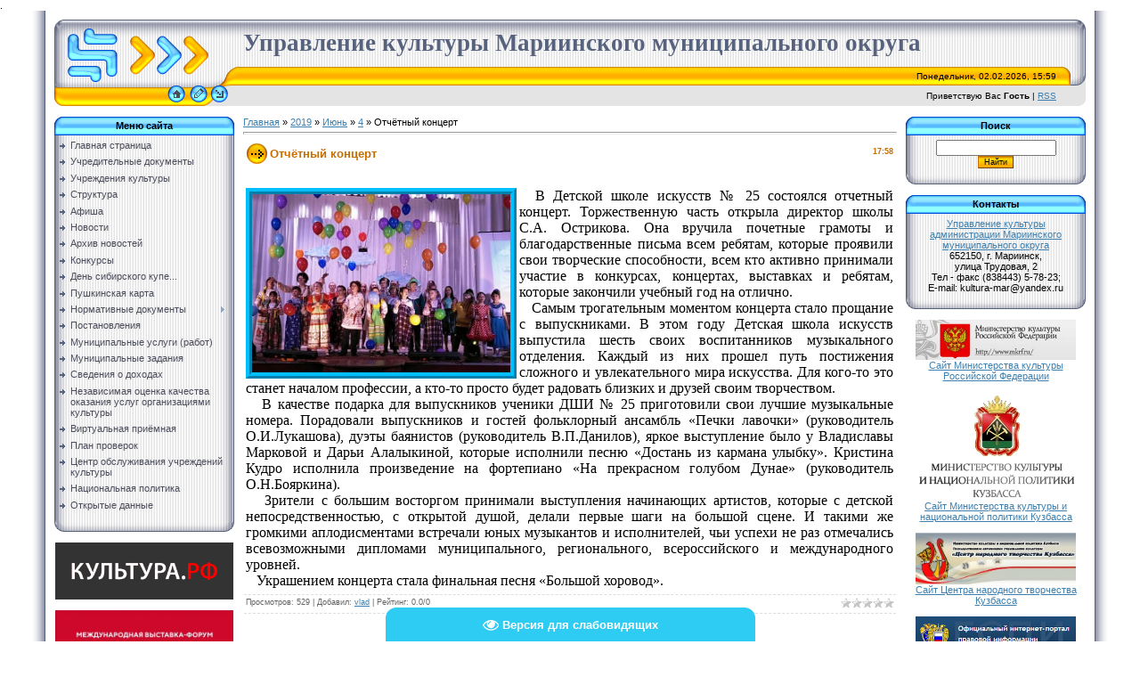

--- FILE ---
content_type: text/html; charset=UTF-8
request_url: https://markultura.ucoz.com/news/otchjotnyj_koncert/2019-06-04-1997
body_size: 11916
content:
.<html>
<head>
<meta http-equiv="content-type" content="text/html; charset=UTF-8">

<title>Отчётный концерт - 4 Июня 2019 - Управление культуры</title>

<link type="text/css" rel="StyleSheet" href="/_st/my.css" />
<meta name="proculture-verification" content="457ff2b3b01c69f13fc052221e0ea6da" /><meta name="proculture-verification" content="db1fda18016cf8eb6ce43f0aa6d62bdf" />
	<link rel="stylesheet" href="/.s/src/base.min.css" />
	<link rel="stylesheet" href="/.s/src/layer1.min.css" />

	<script src="/.s/src/jquery-1.12.4.min.js"></script>
	
	<script src="/.s/src/uwnd.min.js"></script>
	<script src="//s761.ucoz.net/cgi/uutils.fcg?a=uSD&ca=2&ug=999&isp=1&r=0.674421698941256"></script>
	<link rel="stylesheet" href="/.s/src/ulightbox/ulightbox.min.css" />
	<link rel="stylesheet" href="/.s/src/social.css" />
	<script src="/.s/src/ulightbox/ulightbox.min.js"></script>
	<script src="/.s/src/visually_impaired.min.js"></script>
	<script>
/* --- UCOZ-JS-DATA --- */
window.uCoz = {"country":"US","language":"ru","uLightboxType":1,"ssid":"100545146630633415014","layerType":1,"site":{"id":"dmarkultura","domain":null,"host":"markultura.ucoz.com"},"module":"news","sign":{"5255":"Помощник","3125":"Закрыть","7287":"Перейти на страницу с фотографией.","7251":"Запрошенный контент не может быть загружен. Пожалуйста, попробуйте позже.","7253":"Начать слайд-шоу","5458":"Следующий","7252":"Предыдущий","7254":"Изменить размер"}};
/* --- UCOZ-JS-CODE --- */
	var uhe    = 1;
	var lng    = 'ru';
	var has    = 0;
	var imgs   = 0;
	var bg     = 0;
	var hwidth = 0;
	var bgs    = [1, 2 ];
	var fonts  = [26];
	var eyeSVG = '<?xml version="1.0" encoding="utf-8"?><svg width="18" height="18" viewBox="0 0 1750 1750" xmlns="http://www.w3.org/2000/svg"><path fill="#ffffff" d="M1664 960q-152-236-381-353 61 104 61 225 0 185-131.5 316.5t-316.5 131.5-316.5-131.5-131.5-316.5q0-121 61-225-229 117-381 353 133 205 333.5 326.5t434.5 121.5 434.5-121.5 333.5-326.5zm-720-384q0-20-14-34t-34-14q-125 0-214.5 89.5t-89.5 214.5q0 20 14 34t34 14 34-14 14-34q0-86 61-147t147-61q20 0 34-14t14-34zm848 384q0 34-20 69-140 230-376.5 368.5t-499.5 138.5-499.5-139-376.5-368q-20-35-20-69t20-69q140-229 376.5-368t499.5-139 499.5 139 376.5 368q20 35 20 69z"/></svg>';
	jQuery(function ($) {
		document.body.insertAdjacentHTML('afterBegin', '<a id="uhvb" class="in-body bottom-centered " style="background-color:#2ecbf2; color:#ffffff; " href="javascript:;" onclick="uvcl();" itemprop="copy">'+eyeSVG+' <b>Версия для слабовидящих</b></a>');
		uhpv(has);
	});
	

		function eRateEntry(select, id, a = 65, mod = 'news', mark = +select.value, path = '', ajax, soc) {
			if (mod == 'shop') { path = `/${ id }/edit`; ajax = 2; }
			( !!select ? confirm(select.selectedOptions[0].textContent.trim() + '?') : true )
			&& _uPostForm('', { type:'POST', url:'/' + mod + path, data:{ a, id, mark, mod, ajax, ...soc } });
		}
 function uSocialLogin(t) {
			var params = {"ok":{"width":710,"height":390},"yandex":{"height":515,"width":870},"vkontakte":{"height":400,"width":790},"google":{"width":700,"height":600}};
			var ref = escape(location.protocol + '//' + ('markultura.ucoz.com' || location.hostname) + location.pathname + ((location.hash ? ( location.search ? location.search + '&' : '?' ) + 'rnd=' + Date.now() + location.hash : ( location.search || '' ))));
			window.open('/'+t+'?ref='+ref,'conwin','width='+params[t].width+',height='+params[t].height+',status=1,resizable=1,left='+parseInt((screen.availWidth/2)-(params[t].width/2))+',top='+parseInt((screen.availHeight/2)-(params[t].height/2)-20)+'screenX='+parseInt((screen.availWidth/2)-(params[t].width/2))+',screenY='+parseInt((screen.availHeight/2)-(params[t].height/2)-20));
			return false;
		}
		function TelegramAuth(user){
			user['a'] = 9; user['m'] = 'telegram';
			_uPostForm('', {type: 'POST', url: '/index/sub', data: user});
		}
function loginPopupForm(params = {}) { new _uWnd('LF', ' ', -250, -100, { closeonesc:1, resize:1 }, { url:'/index/40' + (params.urlParams ? '?'+params.urlParams : '') }) }
/* --- UCOZ-JS-END --- */
</script>

	<style>.UhideBlock{display:none; }</style>
	<script type="text/javascript">new Image().src = "//counter.yadro.ru/hit;noadsru?r"+escape(document.referrer)+(screen&&";s"+screen.width+"*"+screen.height+"*"+(screen.colorDepth||screen.pixelDepth))+";u"+escape(document.URL)+";"+Date.now();</script>
</head>

<body style="background:#FFFFFF; margin:0px; padding:0px;">
<div id="utbr8214" rel="s761"></div>
<!--U1AHEADER1Z--><table cellpadding="0" cellspacing="0" border="0" width="100%" height="100%">
<tr><td width="4%" style="background:url('/.s/t/771/1.gif') right repeat-y #FFFFFF;"></td>
<td valign="top" style="padding:10px;">
<table border="0" cellpadding="0" cellspacing="0" height="97" width="100%">
<tr><td width="212" height="53"><img src="/.s/t/771/2.gif" border="0"></td>
<td height="53" style="background:url(/.s/t/771/3.gif)"><span style="color:#57627F;font:20pt bold Verdana,Tahoma;"><b><!-- <logo> -->Управление культуры Мариинского муниципального округа<!-- </logo> --></b></span></td><td width="33" height="53"><img src="/.s/t/771/4.gif" border="0"></td></tr>
<tr><td width="212" height="21"><img src="/.s/t/771/5.gif" border="0"></td>
<td height="21" style="background:url(/.s/t/771/6.gif);font-size:10px;" align="right">Понедельник, 02.02.2026, 15:59</td><td width="33" height="21"><img src="/.s/t/771/7.gif" border="0"></td></tr>
<tr><td width="212" height="23"><img src="/.s/t/771/8.gif" border="0"><a href="http://markultura.ucoz.com/" title="Главная"><img src="/.s/t/771/9.gif" border="0" alt="Главная"></a><img src="/.s/t/771/10.gif" border="0"><a href="/register" title="Регистрация"><img src="/.s/t/771/12.gif" border="0" alt="Регистрация"></a><img src="/.s/t/771/13.gif" border="0"><a href="javascript:;" rel="nofollow" onclick="loginPopupForm(); return false;" title="Вход"><img src="/.s/t/771/15.gif" border="0" alt="Вход"></a><img src="/.s/t/771/16.gif" border="0"></td>
<td height="23" style="background:#E4E4E4;font-size:10px;" align="right"><!--<s5212>-->Приветствую Вас<!--</s>--> <b>Гость</b> | <a href="https://markultura.ucoz.com/news/rss/">RSS</a></td><td width="33" height="23"><img src="/.s/t/771/17.gif" border="0"></td></tr>
</table><br>
 

 
 <script src="/jquery.documenticons.js" type="text/javascript"></script>
 <script async src="https://culturaltracking.ru/static/js/spxl.js?pixelId=1053" data-pixel-id="1053"></script><!--/U1AHEADER1Z-->

<table cellpadding="0" cellspacing="0" border="0" width="100%"><tr><td width="100%" align="center">

<!-- <middle> -->
<table border="0" cellpadding="0" cellspacing="0" width="100%">
<tr>
<td valign="top" width="202">
<!--U1CLEFTER1Z--><!-- <block1> -->

<table border="0" cellpadding="0" cellspacing="0" width="202">
<tr><td height="21" align="center" style="background:url('/.s/t/771/18.gif') #59B9FF;color:#000000;"><b><!-- <bt> --><!--<s5184>-->Меню сайта<!--</s>--><!-- </bt> --></b></td></tr>
<tr><td style="background:url('/.s/t/771/19.gif') #F1F1F1;padding:5px;"><!-- <bc> --><div id="uMenuDiv1" class="uMenuV" style="position:relative;"><ul class="uMenuRoot">
<li><div class="umn-tl"><div class="umn-tr"><div class="umn-tc"></div></div></div><div class="umn-ml"><div class="umn-mr"><div class="umn-mc"><div class="uMenuItem"><a href="/"><span>Главная страница</span></a></div></div></div></div><div class="umn-bl"><div class="umn-br"><div class="umn-bc"><div class="umn-footer"></div></div></div></div></li>
<li><div class="umn-tl"><div class="umn-tr"><div class="umn-tc"></div></div></div><div class="umn-ml"><div class="umn-mr"><div class="umn-mc"><div class="uMenuItem"><a href="http://markultura.ucoz.com/index/uchreditelnye_dokumenty/0-29"><span>Учредительные документы</span></a></div></div></div></div><div class="umn-bl"><div class="umn-br"><div class="umn-bc"><div class="umn-footer"></div></div></div></div></li>
<li><div class="umn-tl"><div class="umn-tr"><div class="umn-tc"></div></div></div><div class="umn-ml"><div class="umn-mr"><div class="umn-mc"><div class="uMenuItem"><a href="/index/uchrezhdenija_kultury/0-11"><span>Учреждения культуры</span></a></div></div></div></div><div class="umn-bl"><div class="umn-br"><div class="umn-bc"><div class="umn-footer"></div></div></div></div></li>
<li><div class="umn-tl"><div class="umn-tr"><div class="umn-tc"></div></div></div><div class="umn-ml"><div class="umn-mr"><div class="umn-mc"><div class="uMenuItem"><a href="/index/struktura/0-7"><span>Структура</span></a></div></div></div></div><div class="umn-bl"><div class="umn-br"><div class="umn-bc"><div class="umn-footer"></div></div></div></div></li>
<li><div class="umn-tl"><div class="umn-tr"><div class="umn-tc"></div></div></div><div class="umn-ml"><div class="umn-mr"><div class="umn-mc"><div class="uMenuItem"><a href="/index/afisha/0-9"><span>Афиша</span></a></div></div></div></div><div class="umn-bl"><div class="umn-br"><div class="umn-bc"><div class="umn-footer"></div></div></div></div></li>
<li><div class="umn-tl"><div class="umn-tr"><div class="umn-tc"></div></div></div><div class="umn-ml"><div class="umn-mr"><div class="umn-mc"><div class="uMenuItem"><a href="http://markultura.ucoz.com/news/"><span>Новости</span></a></div></div></div></div><div class="umn-bl"><div class="umn-br"><div class="umn-bc"><div class="umn-footer"></div></div></div></div></li>
<li><div class="umn-tl"><div class="umn-tr"><div class="umn-tc"></div></div></div><div class="umn-ml"><div class="umn-mr"><div class="umn-mc"><div class="uMenuItem"><a href="http://markultura.ucoz.com/index/arkhiv_novostej/0-30"><span>Архив новостей</span></a></div></div></div></div><div class="umn-bl"><div class="umn-br"><div class="umn-bc"><div class="umn-footer"></div></div></div></div></li>
<li><div class="umn-tl"><div class="umn-tr"><div class="umn-tc"></div></div></div><div class="umn-ml"><div class="umn-mr"><div class="umn-mc"><div class="uMenuItem"><a href="/index/konkurs/0-8"><span>Конкурсы</span></a></div></div></div></div><div class="umn-bl"><div class="umn-br"><div class="umn-bc"><div class="umn-footer"></div></div></div></div></li>
<li><div class="umn-tl"><div class="umn-tr"><div class="umn-tc"></div></div></div><div class="umn-ml"><div class="umn-mr"><div class="umn-mc"><div class="uMenuItem"><a href="https://kupec.kemobl.ru/" target="_blank"><span>День сибирского купе...</span></a></div></div></div></div><div class="umn-bl"><div class="umn-br"><div class="umn-bc"><div class="umn-footer"></div></div></div></div></li>
<li><div class="umn-tl"><div class="umn-tr"><div class="umn-tc"></div></div></div><div class="umn-ml"><div class="umn-mr"><div class="umn-mc"><div class="uMenuItem"><a href="/index/pushkinskaja_karta/0-40"><span>Пушкинская карта</span></a></div></div></div></div><div class="umn-bl"><div class="umn-br"><div class="umn-bc"><div class="umn-footer"></div></div></div></div></li>
<li style="position:relative;"><div class="umn-tl"><div class="umn-tr"><div class="umn-tc"></div></div></div><div class="umn-ml"><div class="umn-mr"><div class="umn-mc"><div class="uMenuItem"><div class="uMenuArrow"></div><a href="/index/normativnye_dokumenty/0-4"><span>Нормативные документы</span></a></div></div></div></div><div class="umn-bl"><div class="umn-br"><div class="umn-bc"><div class="umn-footer"></div></div></div></div><ul style="display:none;">
<li><div class="uMenuItem"><a href="/index/proekty_normativnykh_dokumentov/0-16"><span>Проекты нормативных документов</span></a></div></li></ul></li>
<li><div class="umn-tl"><div class="umn-tr"><div class="umn-tc"></div></div></div><div class="umn-ml"><div class="umn-mr"><div class="umn-mc"><div class="uMenuItem"><a href="/index/postanovlenija/0-15"><span>Постановления</span></a></div></div></div></div><div class="umn-bl"><div class="umn-br"><div class="umn-bc"><div class="umn-footer"></div></div></div></div></li>
<li><div class="umn-tl"><div class="umn-tr"><div class="umn-tc"></div></div></div><div class="umn-ml"><div class="umn-mr"><div class="umn-mc"><div class="uMenuItem"><a href="/index/perechen_municipalnykh_uslug_rabot/0-6"><span>Муниципальные услуги (работ)</span></a></div></div></div></div><div class="umn-bl"><div class="umn-br"><div class="umn-bc"><div class="umn-footer"></div></div></div></div></li>
<li><div class="umn-tl"><div class="umn-tr"><div class="umn-tc"></div></div></div><div class="umn-ml"><div class="umn-mr"><div class="umn-mc"><div class="uMenuItem"><a href="http://markultura.ucoz.com/index/municipalnye_zadanija/0-19"><span>Муниципальные задания</span></a></div></div></div></div><div class="umn-bl"><div class="umn-br"><div class="umn-bc"><div class="umn-footer"></div></div></div></div></li>
<li><div class="umn-tl"><div class="umn-tr"><div class="umn-tc"></div></div></div><div class="umn-ml"><div class="umn-mr"><div class="umn-mc"><div class="uMenuItem"><a href="/index/svedenija_o_dokhodakh/0-13"><span>Сведения о доходах</span></a></div></div></div></div><div class="umn-bl"><div class="umn-br"><div class="umn-bc"><div class="umn-footer"></div></div></div></div></li>
<li><div class="umn-tl"><div class="umn-tr"><div class="umn-tc"></div></div></div><div class="umn-ml"><div class="umn-mr"><div class="umn-mc"><div class="uMenuItem"><a href="http://markultura.ucoz.com/index/nezavisimaja_sistema_ocenki_kachestva/0-22"><span>Независимая оценка качества оказания услуг организациями культуры</span></a></div></div></div></div><div class="umn-bl"><div class="umn-br"><div class="umn-bc"><div class="umn-footer"></div></div></div></div></li>
<li><div class="umn-tl"><div class="umn-tr"><div class="umn-tc"></div></div></div><div class="umn-ml"><div class="umn-mr"><div class="umn-mc"><div class="uMenuItem"><a href="http://markultura.ucoz.com/index/virtualnaja_prijomnaja/0-20"><span>Виртуальная приёмная</span></a></div></div></div></div><div class="umn-bl"><div class="umn-br"><div class="umn-bc"><div class="umn-footer"></div></div></div></div></li>
<li><div class="umn-tl"><div class="umn-tr"><div class="umn-tc"></div></div></div><div class="umn-ml"><div class="umn-mr"><div class="umn-mc"><div class="uMenuItem"><a href="/index/plan_proverok/0-41"><span>План проверок</span></a></div></div></div></div><div class="umn-bl"><div class="umn-br"><div class="umn-bc"><div class="umn-footer"></div></div></div></div></li>
<li><div class="umn-tl"><div class="umn-tr"><div class="umn-tc"></div></div></div><div class="umn-ml"><div class="umn-mr"><div class="umn-mc"><div class="uMenuItem"><a href="/index/centr_obsluzhivanija_uchrezhdenij_kultury/0-42"><span>Центр обслуживания учреждений культуры</span></a></div></div></div></div><div class="umn-bl"><div class="umn-br"><div class="umn-bc"><div class="umn-footer"></div></div></div></div></li>
<li><div class="umn-tl"><div class="umn-tr"><div class="umn-tc"></div></div></div><div class="umn-ml"><div class="umn-mr"><div class="umn-mc"><div class="uMenuItem"><a href="/index/nacionalnaja_politika/0-44"><span>Национальная политика</span></a></div></div></div></div><div class="umn-bl"><div class="umn-br"><div class="umn-bc"><div class="umn-footer"></div></div></div></div></li>
<li><div class="umn-tl"><div class="umn-tr"><div class="umn-tc"></div></div></div><div class="umn-ml"><div class="umn-mr"><div class="umn-mc"><div class="uMenuItem"><a href="/index/otkrytye_dannye/0-46"><span>Открытые данные</span></a></div></div></div></div><div class="umn-bl"><div class="umn-br"><div class="umn-bc"><div class="umn-footer"></div></div></div></div></li></ul></div><script>$(function(){_uBuildMenu('#uMenuDiv1',0,document.location.href+'/','uMenuItemA','uMenuArrow',2500);})</script><!-- </bc> --></td></tr>
<tr><td><img src="/.s/t/771/20.gif" border="0"></td></tr>
</table><br>

<!-- </block1> -->

<center>
 <a href="https://www.culture.ru/" target="_blank"><img src="/images23/18120125.jpg" alt="Культура.РФ" Border="0" width="200" class="float"></a><br>
 <br> 
 <a href="https://vdnh.ru/russia/" target="_blank"><img src="/images22/rossia.jpg" alt="ВДНХ" Border="0" width="200" class="float"></a><br>
 <br> 
 <a href="https://kemerovo.kuzbass-online.ru/events#/" target="_blank"><img src="/images21/2810220.jpg" alt="Афиша событий" Border="0" width="200" class="float"></a><br>
 <br> 
 
 <a href="//markultura.ucoz.com/index/nacionalnyj_proekt_kultura/0-37" target="_blank"><img src="/images19/0709201.jpg" alt="Национальный проект Культура" Border="0" width="200" class="float"></a><br>
 <br>
 
 <a href="https://grants.culture.ru/" target="_blank"><img src="/images17/2512181.jpg" alt="Культура.Гранты России" Border="0" width="200" class="float"></a><br>
 <br>
<a href="https://kupec.kemobl.ru/" target="_blank"><img src="/images21/logosibkup.jpg" alt="День сибирского купечества" Border="0" width="200" class="float"></a><br>
 <br>
 
 <a href="//markultura.ucoz.com/index/pushkinskaja_karta/0-40" target="_blank"><img src="/images21/pkart.jpg" alt="Пушкинская карта" Border="0" width="200" class="float"></a><br>
 <br>
 
 <a href="//markultura.ucoz.com/index/dostupnaja_sreda/0-32" target="_blank"><img src="/images12/dostsreda.png" alt="Доступная среда" Border="0" width="200" class="float"></a><br>
 <br> 
</center>



<!-- <block2> -->

<!-- </block2> -->

<!-- <block3> -->

<!-- </block3> -->

<!-- <block4> -->

<!-- </block4> -->





<!-- <block7> -->

<table border="0" cellpadding="0" cellspacing="0" width="202">
<tr><td height="21" align="center" style="background:url('/.s/t/771/18.gif') #59B9FF;color:#000000;"><b><!-- <bt> --><!--<s5158>-->Форма входа<!--</s>--><!-- </bt> --></b></td></tr>
<tr><td style="background:url('/.s/t/771/19.gif') #F1F1F1;padding:5px;"><!-- <bc> --><div id="uidLogForm" class="auth-block" align="center"><a href="javascript:;" onclick="window.open('https://login.uid.me/?site=dmarkultura&ref='+escape(location.protocol + '//' + ('markultura.ucoz.com' || location.hostname) + location.pathname + ((location.hash ? ( location.search ? location.search + '&' : '?' ) + 'rnd=' + Date.now() + location.hash : ( location.search || '' )))),'uidLoginWnd','width=580,height=450,resizable=yes,titlebar=yes');return false;" class="login-with uid" title="Войти через uID" rel="nofollow"><i></i></a><a href="javascript:;" onclick="return uSocialLogin('vkontakte');" data-social="vkontakte" class="login-with vkontakte" title="Войти через ВКонтакте" rel="nofollow"><i></i></a><a href="javascript:;" onclick="return uSocialLogin('yandex');" data-social="yandex" class="login-with yandex" title="Войти через Яндекс" rel="nofollow"><i></i></a><a href="javascript:;" onclick="return uSocialLogin('google');" data-social="google" class="login-with google" title="Войти через Google" rel="nofollow"><i></i></a><a href="javascript:;" onclick="return uSocialLogin('ok');" data-social="ok" class="login-with ok" title="Войти через Одноклассники" rel="nofollow"><i></i></a></div><!-- </bc> --></td></tr>
<tr><td><img src="/.s/t/771/20.gif" border="0"></td></tr>
</table><br>

<!-- </block7> -->

<center>
 
 <a href="//markultura.ucoz.com/index/sajty_uchrezhdenij/0-18" target="_blank"><img src="/images21/1805222.png" alt="Сайты учреждений культуры Мариинского муниципального округа" Border="0" width="200" class="float"></a><br><br>
<a href="https://nt-kuzbass.ru/polozhenija/" target="_blank"><img src="/images21/1805223.png" alt="Положения областных конкурсов" Border="0" width="200" class="float"></a><br><br>
 
 <a href="//vk.com/uprkul" target="_blank"><img src="/images/Vkontakte.jpg" alt="ВКонтакте" Border="0" width="200" class="float"></a><br>
<br> 
 

 
 
 
 <br><br>
 <!-- Top.Mail.Ru counter -->
<script type="text/javascript">
var _tmr = window._tmr || (window._tmr = []);
_tmr.push({id: "3544552", type: "pageView", start: (new Date()).getTime()});
(function (d, w, id) {
 if (d.getElementById(id)) return;
 var ts = d.createElement("script"); ts.type = "text/javascript"; ts.async = true; ts.id = id;
 ts.src = "https://top-fwz1.mail.ru/js/code.js";
 var f = function () {var s = d.getElementsByTagName("script")[0]; s.parentNode.insertBefore(ts, s);};
 if (w.opera == "[object Opera]") { d.addEventListener("DOMContentLoaded", f, false); } else { f(); }
})(document, window, "tmr-code");
</script>
<noscript><div><img src="https://top-fwz1.mail.ru/counter?id=3544552;js=na" style="position:absolute;left:-9999px;" alt="Top.Mail.Ru" /></div></noscript>
<!-- /Top.Mail.Ru counter -->
 
<!-- Top.Mail.Ru logo -->
<a href="https://top-fwz1.mail.ru/jump?from=3544552">
<img src="https://top-fwz1.mail.ru/counter?id=3544552;t=479;l=1" height="31" width="88" alt="Top.Mail.Ru" style="border:0;" /></a>
<!-- /Top.Mail.Ru logo --> 
 
 <br><br><br>

</center><!--/U1CLEFTER1Z-->
</td>

<td valign="top" style="padding:0px 10px 0px 10px;">
<!-- <body> --><a href="http://markultura.ucoz.com/"><!--<s5176>-->Главная<!--</s>--></a> &raquo; <a class="dateBar breadcrumb-item" href="/news/2019-00">2019</a> <span class="breadcrumb-sep">&raquo;</span> <a class="dateBar breadcrumb-item" href="/news/2019-06">Июнь</a> <span class="breadcrumb-sep">&raquo;</span> <a class="dateBar breadcrumb-item" href="/news/2019-06-04">4</a> &raquo; Отчётный концерт
<hr />

<table border="0" width="100%" cellspacing="1" cellpadding="2" class="eBlock">
<tr><td width="90%"><div class="eTitle"><div style="float:right;font-size:9px;">17:58 </div>Отчётный концерт</div></td></tr>
<tr><td class="eMessage"><div style="margin-bottom: 20px">
				<span style="display:none;" class="fpaping"></span>
			</div><div style="text-align: justify;"><span style="font-size: 12pt; font-family: &quot;Times New Roman&quot;;">&nbsp;&nbsp;<img src="/images18/0406192.jpg" alt="" align="left" width="290px" height="200px" style="border-width: 7px; border-style: ridge; border-color: rgb(0, 191, 255);">В Детской школе искусств № 25 состоялся отчетный концерт. Торжественную часть открыла директор школы С.А. Острикова. Она вручила почетные грамоты и благодарственные письма всем ребятам, которые проявили свои творческие способности, всем кто активно принимали участие в конкурсах, концертах, выставках и ребятам, которые закончили учебный год на отлично. <br>&nbsp; &nbsp;Самым трогательным моментом концерта стало прощание с выпускниками. В этом году Детская школа искусств выпустила шесть своих воспитанников музыкального отделения. Каждый из них прошел путь постижения сложного и увлекательного мира искусства. Для кого-то это станет началом профессии, а кто-то просто будет радовать близких и друзей своим творчеством. <br>&nbsp; &nbsp;В качестве подарка для выпускников ученики ДШИ № 25 приготовили свои лучшие музыкальные номера. Порадовали выпускников и гостей фольклорный ансамбль «Печки лавочки» (руководитель О.И.Лукашова), дуэты баянистов (руководитель В.П.Данилов), яркое выступление было у Владиславы Марковой и Дарьи Алалыкиной, которые исполнили песню «Достань из кармана улыбку». Кристина Кудро исполнила произведение на фортепиано «На прекрасном голубом Дунае» (руководитель О.Н.Бояркина). <br>&nbsp; &nbsp;Зрители с большим восторгом принимали выступления начинающих артистов, которые с детской непосредственностью, с открытой душой, делали первые шаги на большой сцене. И такими же громкими аплодисментами встречали юных музыкантов и исполнителей, чьи успехи не раз отмечались всевозможными дипломами муниципального, регионального, всероссийского и международного уровней. <br>&nbsp; &nbsp;Украшением концерта стала финальная песня «Большой хоровод».</span></div> </td></tr>
<tr><td colspan="2" class="eDetails">
<div style="float:right">
		<style type="text/css">
			.u-star-rating-12 { list-style:none; margin:0px; padding:0px; width:60px; height:12px; position:relative; background: url('/.s/img/stars/3/12.png') top left repeat-x }
			.u-star-rating-12 li{ padding:0px; margin:0px; float:left }
			.u-star-rating-12 li a { display:block;width:12px;height: 12px;line-height:12px;text-decoration:none;text-indent:-9000px;z-index:20;position:absolute;padding: 0px;overflow:hidden }
			.u-star-rating-12 li a:hover { background: url('/.s/img/stars/3/12.png') left center;z-index:2;left:0px;border:none }
			.u-star-rating-12 a.u-one-star { left:0px }
			.u-star-rating-12 a.u-one-star:hover { width:12px }
			.u-star-rating-12 a.u-two-stars { left:12px }
			.u-star-rating-12 a.u-two-stars:hover { width:24px }
			.u-star-rating-12 a.u-three-stars { left:24px }
			.u-star-rating-12 a.u-three-stars:hover { width:36px }
			.u-star-rating-12 a.u-four-stars { left:36px }
			.u-star-rating-12 a.u-four-stars:hover { width:48px }
			.u-star-rating-12 a.u-five-stars { left:48px }
			.u-star-rating-12 a.u-five-stars:hover { width:60px }
			.u-star-rating-12 li.u-current-rating { top:0 !important; left:0 !important;margin:0 !important;padding:0 !important;outline:none;background: url('/.s/img/stars/3/12.png') left bottom;position: absolute;height:12px !important;line-height:12px !important;display:block;text-indent:-9000px;z-index:1 }
		</style><script>
			var usrarids = {};
			function ustarrating(id, mark) {
				if (!usrarids[id]) {
					usrarids[id] = 1;
					$(".u-star-li-"+id).hide();
					_uPostForm('', { type:'POST', url:`/news`, data:{ a:65, id, mark, mod:'news', ajax:'2' } })
				}
			}
		</script><ul id="uStarRating1997" class="uStarRating1997 u-star-rating-12" title="Рейтинг: 0.0/0">
			<li id="uCurStarRating1997" class="u-current-rating uCurStarRating1997" style="width:0%;"></li><li class="u-star-li-1997"><a href="javascript:;" onclick="ustarrating('1997', 1)" class="u-one-star">1</a></li>
				<li class="u-star-li-1997"><a href="javascript:;" onclick="ustarrating('1997', 2)" class="u-two-stars">2</a></li>
				<li class="u-star-li-1997"><a href="javascript:;" onclick="ustarrating('1997', 3)" class="u-three-stars">3</a></li>
				<li class="u-star-li-1997"><a href="javascript:;" onclick="ustarrating('1997', 4)" class="u-four-stars">4</a></li>
				<li class="u-star-li-1997"><a href="javascript:;" onclick="ustarrating('1997', 5)" class="u-five-stars">5</a></li></ul></div>

<!--<s3177>-->Просмотров<!--</s>-->: 529 |
<!--<s3178>-->Добавил<!--</s>-->: <a href="javascript:;" rel="nofollow" onclick="window.open('/index/8-1', 'up1', 'scrollbars=1,top=0,left=0,resizable=1,width=700,height=375'); return false;">vlad</a>

| <!--<s3119>-->Рейтинг<!--</s>-->: <span id="entRating1997">0.0</span>/<span id="entRated1997">0</span></td></tr>
</table>

<!-- </body> -->
</td>

 
<td valign="top" width="202">
<!--U1DRIGHTER1Z--><!-- <block8> -->

<!-- </block8> -->

<!-- <block9> -->

<!-- </block9> -->

<!-- <block10> -->

<table border="0" cellpadding="0" cellspacing="0" width="202">
<tr><td height="21" align="center" style="background:url('/.s/t/771/18.gif') #59B9FF;color:#000000;"><b><!-- <bt> --><!--<s3163>-->Поиск<!--</s>--><!-- </bt> --></b></td></tr>
<tr><td style="background:url('/.s/t/771/19.gif') #F1F1F1;padding:5px;"><div align="center"><!-- <bc> -->
		<div class="searchForm">
			<form onsubmit="this.sfSbm.disabled=true" method="get" style="margin:0" action="/search/">
				<div align="center" class="schQuery">
					<input type="text" name="q" maxlength="30" size="20" class="queryField" />
				</div>
				<div align="center" class="schBtn">
					<input type="submit" class="searchSbmFl" name="sfSbm" value="Найти" />
				</div>
				<input type="hidden" name="t" value="0">
			</form>
		</div><!-- </bc> --></div></td></tr>
<tr><td><img src="/.s/t/771/20.gif" border="0"></td></tr>
</table><br>

<!-- </block10> -->

<!-- <block12> -->

<table border="0" cellpadding="0" cellspacing="0" width="202">
<tr><td height="21" align="center" style="background:url('/.s/t/771/18.gif') #59B9FF;color:#000000;"><b><!-- <bt> --><!--<s5347>-->Контакты<!--</s>--><!-- </bt> --></b></td></tr>
<tr><td style="background:url('/.s/t/771/19.gif') #F1F1F1;padding:5px;"><!-- <bc> --><center> <a href="//markultura.ucoz.com/index/upravlenie_kultury/0-28" target="_blank">Управление культуры<br> администрации Мариинского муниципального округа</a><br> 652150, г. Мариинск,<br> улица Трудовая, 2<br>
Тел - факс (838443) 5-78-23; <br> 
 Е-mail: kultura-mar@yandex.ru </center>
<!-- </bc> --></td></tr>
<tr><td><img src="/.s/t/771/20.gif" border="0"></td></tr>
</table><br>

<!-- </block12> -->


<center>
<a href="http://mkrf.ru" target="_blank"><img src="/images8/mkrf2.jpg" alt="Сайт Министерства культуры Российской Федерации" Border="0" width="180" class="float"></a><br>
<a href="http://mkrf.ru" target="_blank">Сайт Министерства культуры Российской Федерации</a><br><br>

<a href="http://mincult-kuzbass.ru/" target="_blank"><img src="/images19/0304202.jpg" alt="Сайт Министерства культуры и национальной политики Кузбасса" Border="0" width="180" class="float"></a><br>
<a href="http://mincult-kuzbass.ru/" target="_blank">Сайт Министерства культуры и национальной политики Кузбасса</a><br><br>
<a href="http://nt-kuzbass.ru" target="_blank"><img src="/images19/1609201.jpg" alt="Сайт Центра народного творчества Кузбасса" Border="0" width="180" class="float"></a><br>
<a href="http://nt-kuzbass.ru" target="_blank">Сайт Центра народного творчества Кузбасса</a><br><br>
<a href="http://www.pravo.gov.ru/" target="_blank"><img src="/images2/pravo.jpg" alt="Официальный интернет-портал правовой информации" Border="0" width="180" class="float"></a><br>
<a href="http://www.pravo.gov.ru/" target="_blank">Официальный интернет-портал правовой информации</a><br><br>
<img src="/images7/gorline.jpg" alt="Горячая линия Федерального агенства по делам национальностей" Border="0" width="180" class="float"></a><br><br>
<a href="http://bus.gov.ru/pub/independentRating/list" target="_blank"><img src="/images15/nsok.jpg" alt="Официальный сайт для размещения информации
о государственных (муниципальных) учреждениях" Border="0" width="180" class="float"></a><br><br>
<a href="http://www.gosuslugi.ru" target="_blank"><img src="/images13/gosuslugi.png" alt="Портал государственные услуги" Border="0" width="180" class="float"></a><br><br>
</center>
<!-- <block13> -->
<table border="0" cellpadding="0" cellspacing="0" width="202">
<tr><td height="21" align="center" style="background:url('/.s/t/771/18.gif') #59B9FF;color:#000000;"><b><!-- <bt> -->Полезные ссылки<!-- </bt> --></b></td></tr>
<tr><td style="background:url('/.s/t/771/19.gif') #F1F1F1;padding:5px;"><!-- <bc> --><!--<s1546>-->
<li><a href="http://gosuslugi.ru/" target="_blank">Сайт Единого портала государственных и муниципальных услуг (функций)</a></li>
<li><a href="http://президент.рф/поручения/" target="_blank">Поручения Президента</a></li>

<li><a href="http://kemfil.ru/" target="_blank">Сайт Государственной Филармонии Кузбасса </a></li>
<li><a href="http://kemrsl.ru/" target="_blank">Сайт Кемеровской областной научной библиотеки имени В.Д.Федорова</a></li>
<li><a href="http://kemrsl.ru/catalog/" target="_blank">Электронный каталог Кемеровской областной научной библиотеки имени В.Д.Федорова</a></li>
<li><a href="http://mariinsk.ru/" target="_blank">Сайт Администрации Мариинского округа</a></li>


<!--</s>--><!-- </bc> --></td></tr>
<tr><td><img src="/.s/t/771/20.gif" border="0"></td></tr>
</table><br>
<!-- </block13> -->

<center>
 
 <a href="http://pirogrand.ru/" target="_blank"><img src="/images14/piro.jpg" alt="Пирогранд" Border="0" width="150" class="float"></a><br><br>
 <br>
 
 <a href="https://sibtract.ru/theme/12/" target="_blank"><img src="/images6/marmar.jpg" alt="Маршрутом Чехова" Border="0" width="150" class="float"></a><br>
 <br>
 <a href="https://histrf.ru/watch/memdates" target="_blank"><img src="/images5/dati_voina.png" alt="Памятные даты военной истории России" Border="0" width="150" class="float"></a><br>
 <br>
 
<center>
<div style="display:none;" id="brkWordForm">
				<script>
					function _uploadCheck() {
						var w=_uWnd.all[this.upload_wnd];
						if (!w || w.state.destroyed) return;
						w._myuploadTimer=setTimeout("_uploadProgress('"+this.upload_id+"',"+this.upload_wnd+")",3000);
					}
					function _uploadProgress(upId,widx) {
						if (_uWnd.all[widx]) _uWnd.all[widx]._myuploadTimer=null;
						var o={upload_wnd:widx,upload_id:upId,dataType:'json',type:'GET',timeout:5000,cache:1,success:_uploadTick,error: function(a, b, c) { console.log('Test!', a, '-', b, '-', c); }};
						try {
							_uAjaxRequest("/.uploadstatus?upsession="+upId,o);
						} catch(e) {
							_uploadCheck.call(o,null,'error');
						}
					}
					function _uploadTick(data,st) {
						var w=_uWnd.all[this.upload_wnd];
						if (!w || w.state.destroyed) return;
						if (data.state=='error') {
							if (data.status==413) _uWnd.alert('Суммарный размер файлов превышает допустимое значение 15 МБ','',{w:230,h:80,tm:3000});
							else _uWnd.alert('Ошибка соединения, попробуйте позже ('+data.status+')','',{w:230,h:80,tm:3000});
							w.close();
							sblmb2=0;
							return;
						} else if (data.state=='starting' && w._myuploadStarted) {
							_uWnd.alert('Ошибка соединения, попробуйте позже','',{w:230,h:80,tm:3000});
							w.close();
							return;
						} else if (data.state=='uploading' || data.state=='done') {
							var cents;
							if (data.state=='done' || data.size==0) {
								w.footer('');
							} else {
								cents=Math.floor(data.received/data.size*1000)/10;
								w.footer('<div style="border:1px solid;position:relative"><div class="myWinTD2" style="width:'+Math.floor(cents)+'%;height:20px"></div><div style="text-align:center;position:absolute;left:0;top:0;width:100%;height:20px;font-size:14px">'+cents+'% ('+Math.floor(data.received/1024)+' Kb)</div></div>');
							}
							w._myuploadStarted=1;
							if (data.state=='done') {
								sblmb2=0;
								return;
							}
						}
						_uploadCheck.call(this);
					}
					var sblmb2=0;

					function funQm1BK( form, token = {} ) {
						var act='/mail/', upref='d2ap1VMTqr', uploadId, wnd;
						try { var tr=checksubmit(); if (!tr){return false;} } catch(e) {}
						if (sblmb2==1) { return false; }
						sblmb2=1;
						window._uploadIdx = window._uploadIdx ? window._uploadIdx+1 : 1;
						uploadId = 'up' + window._uploadIdx + '_' + upref;

						form.action=act+'?upsession='+uploadId;

						wnd = new _uWnd(
							'sendMFe2',
							'Отправка сообщения',
							-350,
							-100,
							{
								footerh:25,
								footerc:' ',
								modal:1,
								closeonesc:1,
								resize:0,
								hidefooter:0,
								contentsizeprio:0,
								onbeforeclose:function(){},
								onclose:function(wnd) {
									if (wnd._myuploadTimer) clearTimeout(wnd._myuploadTimer);
									wnd._myuploadTimer=null;
								}
							},
							{ form, data:token }
						);

						wnd._myuploadStarted=0;
						_uploadCheck.call({upload_wnd:wnd.idx,upload_id:uploadId});

						return false
					}

					jQuery(function($) {
						if ($("input[id=policy]").length) {
							$('body').on("submit","form[name=mform]", function() {
								if (!$('input[id=policy]:checked').length) {
									$("input[id=policy]").next().css({"cssText":"color: red !important","text-decoration":"underline"});
									return false;
								} else {
									$("input[id=policy]").next().removeAttr('style');
								}
							});

							$('body').on("change","#policy", function() {
								$("input[id=policy]").next().removeAttr('style');
							});
						}
					});
				</script>
			<form method="post" name="mform" id="mffQm1BK" class="mform-2"  onsubmit="return funQm1BK(this)" data-submitter="funQm1BK">
				<input type="hidden" name="jkd498" value="1">
				<input type="hidden" name="jkd428" value="1">
				<input type="text" name="f1" value="kropotov_va@mail.ru" style="display:none;">
<input type="text" name="f2" style="display:none;" value="Опечатка на сайте">
<textarea name="f3" style="display:none;" id="brkWordText"></textarea>
<div style="text-align:center;">
 Защитный код *: <input type="text" name="f4" size="4" maxlength="4"> <input type="hidden" name="seckey" value="637392938513619176" >
			<img class="captcha-question mform-2" src="/secure/?k=637392938513619176&s=mail&tm=1770037146" title="Обновить код безопасности" >
			<!-- <captcha_script_html> -->
			<script type="text/javascript">
				function initClick() {
					$(' .captcha-question.mform-2,  .captcha-renew.mform-2').on('click', function(event) {
						var PARENT = $(this).parent().parent();
						$('img[src^="/secure/"]', PARENT).prop('src', '/secure/?k=637392938513619176&s=mail&tm=' + Date.now());
						$('input[name=code]', PARENT).val('').focus();
					});
				}

				if (window.jQuery) {
					$(initClick);
				} else {
					// В новой ПУ jQuery находится в бандле, который подгружается в конце body
					// и недоступен в данный момент
					document.addEventListener('DOMContentLoaded', initClick);
				}
			</script>
			<!-- </captcha_script_html> --><br><br>
 <input type="submit" value="Сообщить">
</div>
				<input type="hidden" name="id" value="2" />
				<input type="hidden" name="a" value="1" />
				<input type="hidden" name="o" value="1" />
			</form></div>

<script type="text/javascript">
 getSelectText=function(){
 var txt='';
 if(window.getSelection){
 txt=window.getSelection();
 }else if(document.getSelection){
 txt=document.getSelection();
 }else if(document.selection){
 txt=document.selection.createRange().text;
 }
 return txt;
 }

 sendBrkWords=function(){
 var txt=getSelectText();
 if(txt==''){
 _uWnd.alert('Выделите текст с опечаткой','',{w:230,h:80,tm:3000});
 }else{
 var s1='Адрес: '+window.location.href+'\n';
 s1+='Заголовок: '+document.title+'\n';
 s1+='Опечатка: '+txt+'\n';
 $('#brkWordText').html(s1);
 s2=$('#brkWordForm').html();
 s2='<div style="text-align:center;">Вы обнаружили опечатку в тексте:<br><b>'+txt+'</b>.</div><br>'+s2;
 new _uWnd('winBreakWords','Опечатка...',300,200,{autosizeonimages:1,modal:1,closeonesc:1,resize:0},s2);
 return false;
 }
 }
</script>
<a href="javascript://" onclick="sendBrkWords();"><img src="/images10/orphus.jpg" alt="Сообщить об ошибке" Border="0" width="150" class="float"></a></center><!--/U1DRIGHTER1Z-->
</td>

</tr>
</table>
<!-- </middle> -->

</td></tr></table>

</td><td width="4%" style="background:url(/.s/t/771/22.gif) left repeat-y #FFFFFF;"></td>
</tr></table>
<!--U1BFOOTER1Z--><table border="0" cellpadding="0" cellspacing="0" height="21" width="100%" style="background:url('/.s/t/771/23.gif');">
<tr><td width="50%" align="center" style="color:#57627F;"><!-- <copy> -->Copyright MyCorp &copy; 2026<!-- </copy> --></td>
<td width="50%" align="center" style="color:#57627F;"><!-- "' --><span class="pbBsfz0p"><a href="https://www.ucoz.ru/">Бесплатный хостинг</a> <a href="https://www.ucoz.ru/">uCoz</a></span></td></tr>
</table>
<script type="text/javascript">
 $(".eMessage img").each(function(){ 
 if($(this).attr("src").length>0){ 
 var title=typeof this.title!="undefined"?(' title="'+this.title+'"'):(typeof this.alt!="undefined"?(' title="'+this.alt+'"'):""); 
 $(this).wrap('<a href="'+this.src+'" class="ulightbox" target="_blank"'+title+'></a>'); 
 }; 
 });
</script><!--/U1BFOOTER1Z-->

</body>

</html>



<!-- 0.16280 (s761) -->